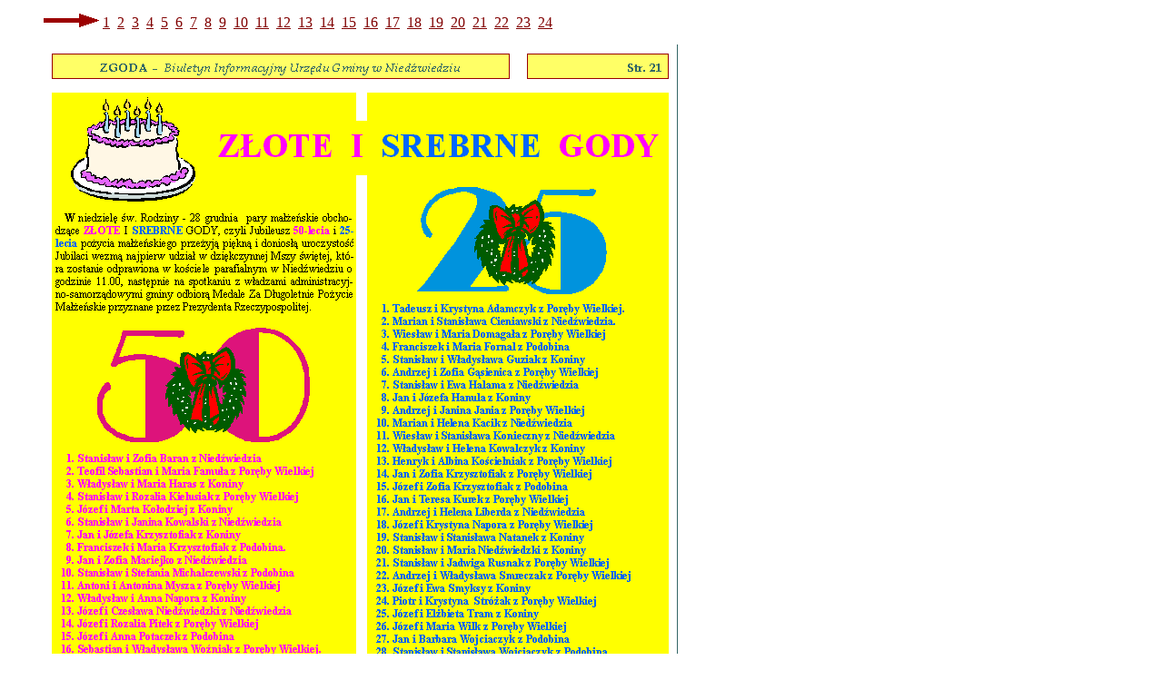

--- FILE ---
content_type: text/html
request_url: http://www.zgoda.niedzwiedz.iap.pl/50/page21.html
body_size: 682
content:
<!-- saved from url=(0022)http://internet.e-mail -->
<!doctype html public "-//IETF//DTD HTML 2.0//EN">
<html>
<head>
<meta http-equiv="Content-Type" content="text/html; charset=windows-1250">
<meta name="Generator" content="Microsoft FrontPage 4.0">
<title>Tytuł strony</title>
</head>
<body bgcolor="#ffffff" link="#800000" vlink="#660099" text="#000000"  topmargin=0 leftmargin=0>
<a name=top></a>

<table border=0 cellpadding=0 cellspacing=0>
<tr>
<td><img src="_blnk.gif" width=48 height=1></td>
<td><img src="_blnk.gif" width=697 height=1></td>
<td><img src="_blnk.gif" width=1 height=1></td>
</tr>
<tr>
<td width=48 height=48></td>
<td width=697><img border="0" src="index.1.gif"> <a href="index.html">1</a>&nbsp;
  <a href="page2.html">2</a>&nbsp; <a href="page3.html">3</a>&nbsp; <a href="page4.html">4</a>&nbsp;
  <a href="page5.html">5</a>&nbsp; <a href="page6.html">6</a>&nbsp; <a href="page7.html">7</a>&nbsp;
  <a href="page8.html">8</a>&nbsp; <a href="page9.html">9</a>&nbsp; <a href="page10.html">10</a>&nbsp;
  <a href="page11.html">11</a>&nbsp; <a href="page12.html">12</a>&nbsp; <a href="page13.html">13</a>&nbsp;
  <a href="page14.html">14</a>&nbsp; <a href="page15.html">15</a>&nbsp; <a href="page16.html">16</a>&nbsp;
  <a href="page17.html">17</a>&nbsp; <a href="page18.html">18</a>&nbsp; <a href="page19.html">19</a>&nbsp;
  <a href="page20.html">20</a>&nbsp; <a href="page21.html">21</a>&nbsp; <a href="page22.html">22</a>&nbsp;
  <a href="page23.html">23</a>&nbsp; <a href="page24.html">24</a> </td>
<td width=1></td>
</tr>
<tr>
<td height=1010></td>
<td width=697 height=1010 colspan=1 rowspan=1 valign=top align=left>
<img width=697 height=1010 border=0 src="img24.gif"></td>
<td width=1 height=1011 colspan=1 rowspan=2 valign=top align=left>
<img width=1 height=1011 border=0 src="img4.gif"></td>
</tr>
<tr>
<td height=1></td>
<td width=697 height=1 colspan=1 rowspan=1 valign=top align=left>
<img width=697 height=1 border=0 src="img2.gif"></td>
</tr>
</table>

<a name=bottom></a>
</body>
</html>

